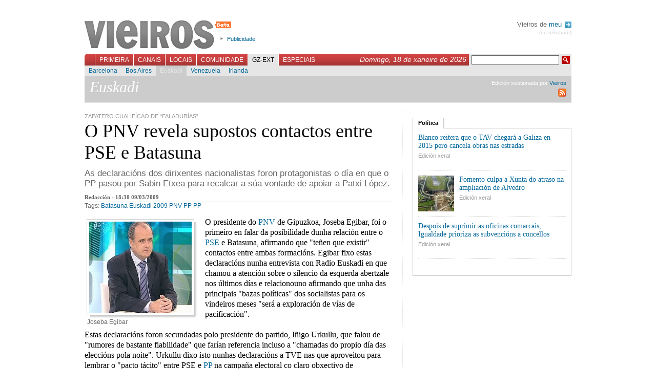

--- FILE ---
content_type: text/html; charset=UTF-8
request_url: http://mediateca.vieiros.com/nova/72635/o-pnv-revela-supostos-contactos-entre-pse-e-batasuna
body_size: 5838
content:

<!DOCTYPE html PUBLIC "-//W3C//DTD XHTML 1.1//EN" "http://www.w3.org/TR/xhtml1/DTD/xhtml1-strict.dtd">
<html xmlns="http://www.w3.org/1999/xhtml" xml:lang="gl">
	<head>
		 
		<title>Vieiros: Galiza Hoxe - O PNV revela supostos contactos entre PSE e Batasuna</title>
		<meta http-equiv="Content-Type" content="text/html; charset=utf-8" />
		<meta http-equiv="Content-Language" content="gl" />
		<meta name="Title" content="Vieiros Galicia Hoxe" />
		<meta name="Description" content="As declaraci&oacute;ns dos dirixentes nacionalistas foron protagonistas o d&iacute;a en que o PP pasou por Sabin Etxea para recalcar a s&uacute;a vontade de apoiar a Patxi L&oacute;pez." />
		<meta name="Keywords" content="Batasuna, Euskadi 2009, PNV, PP, PP, galicia,galiza,vieiros,informaci&oacute;n,novas,imaxe,noticias,cultura,actualidade,blogs,multimedia" />
		<meta name="Author" content="Acordar Comunicaci&oacute;n en Internet" />
		<meta name="Locality" content="Santiago, A Coru&ntilde;a, Galiza" />
		<meta name="Cache" content="6a56c7e07ccd7757d890154e9cb3e199" />
		<meta name="verify-v1" content="3EavTfoS/ALVCfOIa4Ll+PywoPwBRklBvUrcpqRDsC0=" />

		<link rel="stylesheet" href="/css/vieiros.css?1" type="text/css" media="screen" />
		<link rel="stylesheet" href="/css/interior.css?1" type="text/css"  media="screen" />
		<link rel="stylesheet" href="/css/imprimir.css" type="text/css"  media="print" />
		
								<link rel="stylesheet" href="/css/rating.css" type="text/css" />
					
		<script type="text/javascript" src="/js/lib.js"></script>
		<script type="text/javascript" src="/js/reglas.js"></script>
		<script type="text/javascript" src="/js/scripts.js?1"></script>
		<script type="text/javascript" src="/libs/scriptaculous.js?load=builder,effects"></script>
		<script type="text/javascript" src="/libs/ufo.js"></script>

	<!--[if lte IE 6]>
		<link rel="stylesheet" href="/css/IEbugs.css" type="text/css" />
		<![endif]-->
		<link rel="shortcut icon" href="/favicon.ico" />

		<link rel="alternate" href="http://www.vieiros.com/rss/ultimas" type="application/rss+xml" title="RSS Vieiros" />
				<link rel="search" type="application/opensearchdescription+xml" href="/opensearch.xml" title="Vieiros" />
	</head>

	<body id="corpo-interior">
		<div id="paxina">
			

						<div id="cabeceira">
			
				<h1><a href="/">Vieiros</a></h1>

				<ul id="utilidades-cabeceira">
					<!--<li><a href="/blog/">Blog de redacci&oacute;n</a></li>//-->
					<li><a href="/vieiros/index/texto:publicidade">Publicidade</a></li>
				</ul>
				
								
				<div id="usuarios">
				
								 Vieiros de <a href="/usuarios/acceder">meu <img alt="Perfil" src="/imx/sair.png" style="vertical-align:middle;margin-left:2px;"/></a>
				<div id="sair"><a href="/usuarios/rexistro">(ou rexistrate)</a></div>
								
				</div>

				<br style="clear:both"/>

				<div id="navegacion-principal">
					<form action="/buscador/" id="buscador" method="get">
						<fieldset>
							<input type="hidden" name="simple" value="1" />
							<input type="text" name="buscar" value="" class="texto" />
							<input type="submit" class="buscar" value=" " />
						</fieldset>
					</form>
					<div style="float:right;font-family:georgia, sans-serif;font-style:italic;color:white;margin:3px 5px 0 0;padding:0;font-size:1.2em;">Domingo, 18 de xaneiro de 2026</div>

					<ul id="menu-principal">
												<li id="l_0"><a href="/index" onclick="return true;" id="menu0" >Primeira</a></li>
												<li id="l_1"><a href="/canais" onclick="return true;" id="menu1" >Canais</a></li>
												<li id="l_2"><a href="/edicions" onclick="return true;" id="menu2" >Locais</a></li>
												<li id="l_3"><a href="/comunidade" onclick="return true;" id="menu3" >Comunidade</a></li>
												<li id="l_4"><a href="/emigracion" onclick="return true;" id="menu4" class="activo">GZ-Ext</a></li>
												<li id="l_5"><a href="/especiais" onclick="return true;" id="menu5" >Especiais</a></li>
											</ul>
				</div>

				<div id="navegacion-secundaria">
					<div id="menu-secundario">
												<ul class="menu-secundario s_0" style="display: none;">
														<li class="sub_0"><a href="/opinions/" >Opini&oacute;n</a></li>
														<li class="sub_1"><a href="/columnas/" >Columnas</a></li>
														<li class="sub_2"><a href="/galerias/" >Galer&iacute;as</a></li>
														<li class="sub_3"><a href="/ultimas" >&Uacute;ltimas</a></li>
														<li class="sub_4"><a href="/escaneres/" >Esc&aacute;neres</a></li>
														<li class="sub_5"><a href="/anteriores" >Anteriores</a></li>
														<li class="sub_6"><a href="/nova/56817/o-novo-vieiros-entra-na-comunidade" >FAQ</a></li>
														<li class="sub_7"><a href="http://buscador.vieiros.com/ligazons/buscador/" >Buscador</a></li>
													</ul>
												<ul class="menu-secundario s_1" style="display: none;">
														<li class="sub_0"><a href="/canais/53/cultura" >M&aacute;is Al&aacute;</a></li>
														<li class="sub_1"><a href="/canais/42/tecnoloxia-fwwwrando" >Fwwwrando</a></li>
														<li class="sub_2"><a href="/canais/5/galego-org" >Galego.org</a></li>
														<li class="sub_3"><a href="/canais/52/gz-deportiva" >GZ-Deportiva</a></li>
														<li class="sub_4"><a href="/canais/30/canal-verde" >Canal Verde</a></li>
														<li class="sub_5"><a href="/canais/4/canal-lusofonia" >Lusofon&iacute;a</a></li>
														<li class="sub_6"><a href="/canais/26/canal-irimia" >Irimia</a></li>
														<li class="sub_7"><a href="http://vello.vieiros.com/publicacions/veredicion.php?Ed=38" >Cartafol</a></li>
														<li class="sub_8"><a href="http://vello.vieiros.com/murguia/" >Murgu&iacute;a</a></li>
													</ul>
												<ul class="menu-secundario s_2" style="display: none;">
														<li class="sub_0"><a href="/edicions/60/gz-sete" >GZ-Sete</a></li>
														<li class="sub_1"><a href="/edicions/17/terra-eonavia" >Terra Eo-Navia</a></li>
													</ul>
												<ul class="menu-secundario s_3" style="display: none;">
														<li class="sub_0"><a href="/chat" >Chat</a></li>
														<li class="sub_1"><a href="/foros/" >Foros</a></li>
														<li class="sub_2"><a href="http://vello.vieiros.com/chat/chatsanteriores.php" >Chatrevistas</a></li>
														<li class="sub_3"><a href="http://vello.vieiros.com/postais/" >Postais</a></li>
														<li class="sub_4"><a href="http://foros.vieiros.com/" >Conversas</a></li>
														<li class="sub_5"><a href="http://www.vieiros.com/open/" >Open Vieiros</a></li>
													</ul>
												<ul class="menu-secundario s_4" >
														<li class="sub_0"><a href="/edicions/14/barcelona" >Barcelona</a></li>
														<li class="sub_1"><a href="/edicions/15/bos-aires" >Bos Aires</a></li>
														<li class="sub_2"><a href="/edicions/37/euskadi" class="activo">Euskadi</a></li>
														<li class="sub_3"><a href="/edicions/20/venezuela" >Venezuela</a></li>
														<li class="sub_4"><a href="/edicions/64/irlanda" >Irlanda</a></li>
													</ul>
												<ul class="menu-secundario s_5" style="display: none;">
														<li class="sub_0"><a href="http://vello.vieiros.com/especiais/letras.php" >D&iacute;a das Letras</a></li>
														<li class="sub_1"><a href="http://vello.vieiros.com/especiais/#creacion" >Creaci&oacute;n</a></li>
														<li class="sub_2"><a href="http://vello.vieiros.com/especiais/#info" >Informativos</a></li>
														<li class="sub_3"><a href="http://www.vieiros.com/dossier/" >Dossiers</a></li>
														<li class="sub_4"><a href="http://www.vieiros.com/xgn07/" >XGN07</a></li>
														<li class="sub_5"><a href="http://www.vieiros.com/canais/62/1deabril" >1 de abril</a></li>
													</ul>
											</div>
				</div>
			</div>

			<hr />


					<img id="logoprint" src="/imx/vieiros-print.png" />
<div id="caixa-identificador-canal" style="">
	<div id="identificador-canal" style="">
		<h2 style="">
			Euskadi		</h2>
		<div id="manten-canal" >Edici&oacute;n xestionada por <a href="mailto:noticias@vieiros.com">Vieiros</a></div>
		<a id="rss-link" style="clear:right" href="/rss/edicion/37/euskadi"><img alt="RSS de Euskadi" src="/imx/icon-rss.png"/></a>
		<br class="clear"/>
	</div>
</div> 


<div id="contido-superior">
	<div class="corpo-interior">
		<div class="noticia-interior">
			<div class="antetitulo-interior">ZAPATERO CUALIF&Iacute;CAO DE &ldquo;FALADUR&Iacute;AS&rdquo;</div>
				<h2>O PNV revela supostos contactos entre PSE e Batasuna</h2>

				
				<div class="bloque-entradilla">
				<p class="entradilla">As declaraci&oacute;ns dos dirixentes nacionalistas foron protagonistas o d&iacute;a en que o PP pasou por Sabin Etxea para recalcar a s&uacute;a vontade de apoiar a Patxi L&oacute;pez.</p>
				</div>
				<div id="datos-nova">
					Redacci&oacute;n - 18:30 09/03/2009 				</div>

				<div class="tags-nova">Tags: <a href="/tags/tag:batasuna">Batasuna</a> <a href="/tags/tag:euskadi-2009">Euskadi 2009</a> <a href="/tags/tag:pnv">PNV</a> <a href="/tags/tag:pp">PP</a> <a href="/tags/tag:pp">PP</a> </div>

								<div class="imaxe-interior" style="width: 220px">
					<div class="img-shadow">
												<img src="/enlaces/novas/imx/grande/0185673001236619614-joseba-egibar.jpg" alt="Joseba Egibar" width="200" height="178" />
											</div>

					<br style="clear: both;" />

					<p>Joseba Egibar</p>
				</div>
					
				<div class="texto">
					<p>O presidente do <a href="http://www.eaj-pnv.eu/esp/" title="PNV">PNV</a> de Gipuzkoa, Joseba Egibar, foi o primeiro en falar da posibilidade dunha relaci&oacute;n entre o <a href="http://www.socialistasvascos.com/home/" title="Partido Socialista de Euskadi">PSE</a> e Batasuna, afirmando que &quot;te&ntilde;en que existir&quot; contactos entre ambas formaci&oacute;ns. Egibar fixo estas declaraci&oacute;ns nunha entrevista con Radio Euskadi en que chamou a atenci&oacute;n sobre o silencio da esquerda abertzale nos &uacute;ltimos d&iacute;as e relacionouno afirmando que unha das principais &quot;bazas pol&iacute;ticas&quot; dos socialistas para os vindeiros meses &quot;ser&aacute; a exploraci&oacute;n de v&iacute;as de pacificaci&oacute;n&quot;. <b><br /><br /></b>Estas declaraci&oacute;ns foron secundadas polo presidente do partido, I&ntilde;igo Urkullu, que falou de &quot;rumores de bastante fiabilidade&quot; que far&iacute;an referencia incluso a &quot;chamadas do propio d&iacute;a das elecci&oacute;ns pola noite&quot;. Urkullu dixo isto nunhas declaraci&oacute;ns a TVE nas que aproveitou para lembrar o &quot;pacto t&aacute;cito&quot; entre PSE e <a href="http://www.ppvasco.com/sitio/index.asp" title="PPE">PP</a> na campa&ntilde;a electoral co claro obxectivo de &quot;desprazar&quot; ao PNV da lehendakaritza.<br /><br /><b>Zapatero nega os contactos con Batasuna </b><br />Cando o presidente do estado foi preguntado este luns sobre os pos&iacute;beis contactos entre o seu partido e os representantes dos sectores ilegalizados da esquerda abertzale Zapatero respondeu que iso lle parec&iacute;a &quot;absolutamente unha faladur&iacute;a&quot;. <br /><br /><b>O PNV rematou a s&uacute;a rolda de contactos cos partidos</b><br />Tam&eacute;n este luns o PNV rematou a s&uacute;a rolda de reuni&oacute;ns cos diferentes partidos, recibindo en Sabin Etxea aos representantes do PP.  Ao abandonar a sede do PNV, Antonio Basagoiti dixo que mant&eacute;n a s&uacute;a firme vontade de que Euskadi &quot;se goberne doutro xeito&quot;, engadindo que a alternativa &quot;non se chama Patxi L&oacute;pez&quot;, sen&oacute;n &quot;PSE m&aacute;is PP&quot;. <br /><br />Con esta xuntanza o PNV rematou a s&uacute;a rolda de contacto cos diferentes partidos, sen acadar o apoio de PSE nin PP e sen acadar polo tanto os apoios necesarios para investir a Ibarretxe lehendakari. Agora semella prob&aacute;bel que nos pr&oacute;ximos d&iacute;as unha xuntanza entre &quot;socialistas&quot; e &quot;populares&quot; permita albiscar o seguinte goberno, xa que os dous partidos reiteraron en varias ocasi&oacute;ns a s&uacute;a vontade de chegar a un acordo.</p>
	
					<br style="clear: both;" />
				</div>
				
				
				
				<div id="pe-de-nova">
					
<div class="ratingblock">
	<div class="unit_long" id="unit_long72635">
		<form id="form_voto" action="/ajax/voto.php" method="post">
<fieldset>
<input type="hidden" name="taboa" value="novas" />
<input type="hidden" name="id" value="72635" />

<ul class="unit-rating" style="width: 95px;">
	<li class="current-rating" style="width: 95px;">5 / 5</li>
	<li><a href="#" onclick="return false;" title="1" class="r1-unit rater">1</a></li>
	<li><a href="#" onclick="return false;" title="2" class="r2-unit rater">2</a></li>
	<li><a href="#" onclick="return false;" title="3" class="r3-unit rater">3</a></li>
	<li><a href="#" onclick="return false;" title="4" class="r4-unit rater">4</a></li>
	<li><a href="#" onclick="return false;" title="5" class="r5-unit rater">5</a></li>
</ul>
</fieldset>
</form>

<span class="texto-voto"><strong>5</strong>/5 (4 votos)</span>

	</div>
</div>


					<ul id="utilidades-nova">
					<!--/ajax/visitas.php?id=72635&amp;taboa=novas-->
						<li id="compartir-nova"><a id="compartir" href="/ajax/compartir" title="Compartir esta nova nas redes sociais">Compartir</a></li>
						<!--<li id="correxir-nova"><a id="correxir" href="/ajax/correxir" title="Correxir a nova">Corrixe</a></li>
						<li id="enviar-nova"><a id="enviar" href="/ajax/enviar" title="Enviar">Enviar</a></li>//-->
						<li id="imprimir-nova"><a href="javascript:window.print()" title="Imprimir">Imprimir</a></li>
					</ul>

					<br class="clear"/>
				</div>

				<div id="relacionadas">
											
										

					<br class="clear"/>
				</div>

			<div id="bloque-comentarios">
				<h3>Sen comentarios</h3>
<div class="comentarios">
	</div>

			</div>

						<div id="formulario-comentarios">
				<h3>Novo comentario</h3>
      <div class="rexistro">&Eacute; preciso que te rexistres para poder participar en Vieiros. Desde a p&aacute;xina de entrada podes crear <a href="/usuarios/rexistro">o teu Vieiros</a>.<br /><br />Se xa tes o teu nome en Vieiros, podes acceder dende aqu&iacute;:</div>

<br />

<form action="/usuarios/comprobar" method="post">
<fieldset>
	<label for="cm_login_usuario">Usuaria/o:</label><input type="text" name="login_usuario" id="cm_login_usuario" /><br/>
	<label for="cm_login_contrasinal">Contrasinal:</label><input type="password" name="login_contrasinal" id="cm_login_contrasinal" />
	<input type="submit" value="enviar"/>
</fieldset>
</form>

  
			</div>
			

		</div>
	</div>

	<hr />

	<div id="columna-dereita">
		<!-- Banner Edicion //-->
		<!-- PHP:banners_zona_if|$datos["id_edicion"] -->
		
			
			
						<div id="tabs1" class="tabs">
			<ul class="bloque-tabs">
				<li><a href="/ajax/categoria?id:72635/id_cat:7/id_ed:37" class="activo">Pol&iacute;tica</a></li>
			</ul>

			<div class="caixa-tabs">
							<ul class="items-internos">
										<li>
												<a href="/nova/80355/blanco-reitera-que-o-tav-chegara-a-galiza-en-2015-pero-cancela-obras-nas-estradas" class="titulo-interno">Blanco reitera que o TAV chegar&aacute; a Galiza en 2015 pero cancela obras nas estradas</a>
						<a href="/edicions/1/edicion-xeral" class="localizacion-interna">Edici&oacute;n xeral</a>
					<br class="clear"/>
						</li>
										<li>
												<img src="/enlaces/novas/imx/grande/0227454001279711172-.jpg" alt="" width="70" height="70" />
												<a href="/nova/80349/fomento-culpa-a-xunta-do-atraso-na-ampliacion-de-alvedro" class="titulo-interno">Fomento culpa a Xunta do atraso na ampliaci&oacute;n de Alvedro</a>
						<a href="/edicions/1/edicion-xeral" class="localizacion-interna">Edici&oacute;n xeral</a>
					<br class="clear"/>
						</li>
										<li>
												<a href="/nova/80346/despois-de-suprimir-as-oficinas-comarcais-igualdade-prioriza-as-subvencions-a-concellos" class="titulo-interno">Despois de suprimir as oficinas comarcais, Igualdade prioriza as subvenci&oacute;ns a concellos</a>
						<a href="/edicions/1/edicion-xeral" class="localizacion-interna">Edici&oacute;n xeral</a>
					<br class="clear"/>
						</li>
									</ul>

				<br class="clear"/>
							</div>
		</div>
				<!-- 
		<script type="text/javascript">
		carga_tab(1);
		</script>-->
		
		<hr />
	</div>
</div>

<br class="clear" />
<hr />


						<div id="pe-paxina">
								<div class="secundarios">
					<strong>Primeira:</strong>
					<br/>

										<a href="/opinions/">Opini&oacute;n</a>,										<a href="/columnas/">Columnas</a>,										<a href="/galerias/">Galer&iacute;as</a>,										<a href="/ultimas">&Uacute;ltimas</a>,										<a href="/escaneres/">Esc&aacute;neres</a>,										<a href="/anteriores">Anteriores</a>,										<a href="/nova/56817/o-novo-vieiros-entra-na-comunidade">FAQ</a>,										<a href="http://buscador.vieiros.com/ligazons/buscador/">Buscador</a>									</div>
								<div class="secundarios">
					<strong>Canais:</strong>
					<br/>

										<a href="/canais/53/cultura">M&aacute;is Al&aacute;</a>,										<a href="/canais/42/tecnoloxia-fwwwrando">Fwwwrando</a>,										<a href="/canais/5/galego-org">Galego.org</a>,										<a href="/canais/52/gz-deportiva">GZ-Deportiva</a>,										<a href="/canais/30/canal-verde">Canal Verde</a>,										<a href="/canais/4/canal-lusofonia">Lusofon&iacute;a</a>,										<a href="/canais/26/canal-irimia">Irimia</a>,										<a href="http://vello.vieiros.com/publicacions/veredicion.php?Ed=38">Cartafol</a>,										<a href="http://vello.vieiros.com/murguia/">Murgu&iacute;a</a>									</div>
								<div class="secundarios">
					<strong>Locais:</strong>
					<br/>

										<a href="/edicions/60/gz-sete">GZ-Sete</a>,										<a href="/edicions/17/terra-eonavia">Terra Eo-Navia</a>									</div>
								<div class="secundarios">
					<strong>Comunidade:</strong>
					<br/>

										<a href="/chat">Chat</a>,										<a href="/foros/">Foros</a>,										<a href="http://vello.vieiros.com/chat/chatsanteriores.php">Chatrevistas</a>,										<a href="http://vello.vieiros.com/postais/">Postais</a>,										<a href="http://foros.vieiros.com/">Conversas</a>,										<a href="http://www.vieiros.com/open/">Open Vieiros</a>									</div>
								<div class="secundarios">
					<strong>GZ-Ext:</strong>
					<br/>

										<a href="/edicions/14/barcelona">Barcelona</a>,										<a href="/edicions/15/bos-aires">Bos Aires</a>,										<a href="/edicions/37/euskadi">Euskadi</a>,										<a href="/edicions/20/venezuela">Venezuela</a>,										<a href="/edicions/64/irlanda">Irlanda</a>									</div>
								<div class="secundarios">
					<strong>Especiais:</strong>
					<br/>

										<a href="http://vello.vieiros.com/especiais/letras.php">D&iacute;a das Letras</a>,										<a href="http://vello.vieiros.com/especiais/#creacion">Creaci&oacute;n</a>,										<a href="http://vello.vieiros.com/especiais/#info">Informativos</a>,										<a href="http://www.vieiros.com/dossier/">Dossiers</a>,										<a href="http://www.vieiros.com/xgn07/">XGN07</a>,										<a href="http://www.vieiros.com/canais/62/1deabril">1 de abril</a>									</div>
				<br class="clear"/>
				<div class="auxiliar">
					<a href="/rss/ultimas"><img alt="" src="/imx/icon-rss.png" /> RSS</a>
					| <a href="/vieiros/index/texto:que_e_vieiros">Que &eacute; Vieiros?</a>
					| <a href="/vieiros/index/texto:rss">Que &eacute; o RSS?</a>
					| <a href="/vieiros/index/texto:creative_commons">Creative Commons</a>
					| <a href="/vieiros/index/texto:publicidade">Publicidade</a>
					| <a href="/vieiros/index/texto:director">Director</a>
					| <a href="/vieiros/index/texto:o_equipo">O equipo</a>
					| <a href="/vieiros/index/texto:contacto">Contacto</a>
				</div>
			</div>

			<div id="overlay"></div>

		</div>

<script src="http://www.google-analytics.com/urchin.js" type="text/javascript">
</script>
<script type="text/javascript">
_uacct = "UA-1068949-1";
urchinTracker();
</script>
	</body>
</html>
<!--


0,0456

//-->


--- FILE ---
content_type: text/css
request_url: http://mediateca.vieiros.com/css/interior.css?1
body_size: 5086
content:
#logoprint{
	display:none;
}

#contido-superior .corpo-interior{
	float:left;
	width:600px;
	border-right:1px dotted #e6e6e6;
	padding-right:20px;
}

h2.titulo-seccion{
	font-family:georgia,serif;
	font-size:1.7em;
	border-bottom:1px dotted #e6e6e6;
	padding-bottom:3px;
	color:#000;
	margin-bottom:10px;
	font-weight:normal;
}

/* listado opinions*/
.lopinions{
	background:url(/imx/cab_opinions.jpg) repeat-x scroll left top; 
	width: 604px;
	height: 63px;
	margin-bottom:20px;
}

.lopinions h2 {
	color:#ffffff;
	font-family:"Trebuchet MS",Arial,Helvetica,sans-serif;
	font-size:1.8em;
	font-weight:bold;
	padding:30px;
	text-transform:uppercase;
}

/* opinion */

.opinion{
	margin:5px 0 20px 0;
}

.listado-opinions .noticia{
	padding-bottom:10px;
	margin-bottom:10px;
	border-bottom:1px solid #e6e6e6;
}

.opinion h2{
	font-family:georgia, serif;
	font-weight:normal;
	font-size:3em;
	color:#000;
	margin:20px 0;
}

#curriculum{
	background:#e6e6e6;
	padding-top:10px;
}

#curriculum #contido-curriculum{
	margin:10px;
	padding-bottom:10px;
	width:290px;
}

#curriculum img{
	float:left;
	margin:0 5px 2px 0;
}

#curriculum ul{
	margin:10px 0;
}

#curriculum h3{
}

/* columnas */
#contido-superior .corpo-antetitulo_col{
  background: #6c3b12 url(/imx/cab_columnade.jpg) no-repeat scroll left top;
  width: 930px;
  padding-right: 20px;
  height: 93px;
}

#contido-superior .corpo-antetitulo_col h3{
  color: white;
  font-size: 23px;
	padding:65px 20px 5px;
	font-family:georgia,sans-serif;
	font-style: italic;
}

#curriculum-col #contido-curriculum-destacado {
  margin: 5px;
	padding: 5px;
}


#curriculum-col {
  width: 310px;
  background: #e6e6e6;
}

#curriculum-col img {
	margin:5px 5px 5px 0px;
	float: left;
	border:10px solid #999;
}

#curriculum-col p{
  margin: 5px 0px;
}

#curriculum-col ul {
  margin:10px 0pt;
}

#curriculum-col ul li {
  font-size:0.95em;
  list-style-image:url(/imx/li.png);
  margin-bottom:5px;
  margin-left:15px;
}

#curriculum-col ul li a{
  color: #666666;
}


.outras-destacado_col{
	background: #666666 url(/imx/anteriore_col.png) no-repeat scroll left top;
	width: 289px;
	height: 26px;
}

.outras-destacado_col h3{
  color: white;
  font-size: 18px;
  font-family:georgia,sans-serif;
  font-style: italic;
	text-indent:-9999px;
}



/* opinion destacada */
#contido-superior .corpo-antetitulo{
	background:#ccc url(/imx/cab_ficha_artigo.jpg) repeat-x scroll left top;
  width: 930px;
  padding-right: 20px;
	height: 93px;
}


#contido-superior .corpo-antetitulo h3{
	color: white;
	font-size: 23px;
	padding-top: 60px;
	padding-left: 10px;
}

#curriculum-destacado #contido-curriculum-destacado {
  margin: 10px;
}

#curriculum-destacado {
  width: 310px;
}

#curriculum-destacado img {
  margin: 5px 0px;
	width: 295;
	height: 125;
  border-bottom: 1px dotted #999;
  padding-bottom: 10px;
}

#curriculum-destacado h3.nome a{
  font-family:georgia,sans-serif;
  font-size: 20px;
  font-weight:bold;
	color: #336077;
}

.outras-destacado{
	background: url(/imx/mais_opinions2.jpg) no-repeat scroll left top;
  padding:5px 5px 5px 10px;
}

.outras-destacado h3{
	color: white;
  font-size: 18px;
  font-family:georgia,sans-serif;
  font-style: italic;
	text-indent:-9999px;
}

#curriculum-destacado ul {
  margin:10px 0pt;
	font-size:13px;
}

#curriculum-destacado ul li {
  font-size:0.95em;
  list-style-image:url(/imx/li.png);
  margin-bottom:5px;
  margin-left:15px;
}

#curriculum-destacado ul li a{
  color: #666666;
}

/* curriculum ampliado */

.curriculum-ampliado h2{
	font-family:georgia, serif;
	font-weight:normal;
	font-size:3em;
	color:#000;
}

.curriculum-ampliado img{
	float:left;
	margin:3px 10px 5px 0;
}

.curriculum-ampliado p.entradilla{
	font-size:1.4em;
	margin:10px 0;
}

#curriculum ul li{
	list-style-image:url(/imx/li-noticia.png);
	margin-left:15px;
	font-size:.95em;
	margin-bottom:5px;
}

.noticia-interior{
	margin:5px 0 20px 0;
}

.antetitulo-interior{
	font-size:.95em;
	margin-bottom:2px;
	text-transform:uppercase;
	color:#999;
}


.noticia-interior h2{
	font-family:georgia, serif;
	font-weight:normal;
	font-size:3em;
	color:#000;
}

.noticia-interior p.entradilla, .opinion p.entradilla{
	font-size:1.4em;
	margin:10px 0;
}



.noticia-interior .bloque-entradilla ul li{
	list-style-image:url(/imx/li.png);
	margin-bottom:5px;
	margin-left:15px;	
}

.noticia-interior .bloque-entradilla ul{
	margin:10px 0;
	
}



.noticia-interior div.texto, .opinion div.texto, .curriculum-ampliado p.texto, .estatico p{
	font-size:1.3em;
	line-height:130%;
	font-family:georgia, serif;
	color:black;
	margin-top:15px;
}

.estatico{

}

.imaxe-interior{
	float:left;
	margin: 15px 15px 5px 0;
}

.imaxe-interior p {
	margin-left: 5px;
}

#datos-nova,#datos-opinion{
	font-size:.95em;
	font-weight:bold;
	font-family:georgia,serif;
	color:#666;
	padding-bottom:3px;
	border-bottom:1px solid #ccc;
}


#datos-nova .tags-nova{
	margin-top:5px;
}

#pe-de-nova{
	margin-top:10px;
	font-size:1.1em;
	color:#666;
	border-bottom:1px solid #e6e6e6;
}

#utilidades-nova li{
	list-style:none;
	float:right;
	font-size:1.2em;
	height:20px;
	margin-right:5px;
}

#utilidades-nova li a{
	text-decoration:none;
	color:#666;
	padding-left:22px;
	height:20px;
	background-repeat:no-repeat;
	background-position:1px 1px;
}

#utilidades-nova li#compartir-nova a{
	background-image:url(/imx/compartir.png);
}

#utilidades-nova li#correxir-nova a{
	background-image:url(/imx/correxir.png);
}

#utilidades-nova li#enviar-nova a{
	background-image:url(/imx/enviar.png);
}

#utilidades-nova li#imprimir-nova a{
	background-image:url(/imx/imprimir.png);
}

.foto-galeria #utilidades-nova{
	float:right;
}

#relacionadas{
	font-size:1.1em;
	margin:0px 0;
	padding-top:15px;
	background:url(/imx/fondo-relacionadas.png) repeat-y;
}

#relacionadas #relacions-internas{
	width:320px;
	margin-right:30px;
	float:left;
}

#relacionadas #relacions-externas{
	float:left;
	width:240px;
}


#relacionadas #relacions-internas h3{
	width:91px;
	height:13px;
	text-indent:-999px;
	overflow:hidden;
	background:url(/imx/relacionadas.png);
}

#relacionadas #relacions-externas h3{
	width:53px;
	overflow:hidden;
	height:13px;
	text-indent:-999px;
	background:url(/imx/na-rede.png);
}

#relacionadas  ul{
	margin:15px 0;
}


#relacionadas #relacions-internas li{
	list-style-image:url(/imx/li.png);
	margin-bottom:10px;
}

#relacionadas #relacions-externas li{
	list-style:none;
	background-repeat:no-repeat;
	margin-bottom:10px;
	padding-left:20px;
}

#relacionadas #relacions-externas li span{
	font-size:.8em;
	display:block;
}

#relacionadas #relacions-externas li span a{
	text-decoration:none;
	color:#666;
}

/* enlaces nova */

h3.externos{
	font-family:georgia,serif;
	font-size:1.7em;
	border-bottom:1px dotted #e6e6e6;
	padding-bottom:3px;
	color:#000;
	margin-bottom:10px;
	font-weight:normal;
}

ul.enlaces-externos{
	margin-bottom:20px;
}


ul.enlaces-externos li{
	list-style-image:url(/imx/li.png);
	margin-bottom:5px;
	margin-left:30px;
	font-size:1.2em;
}

#enlaces-imaxes{
	margin-bottom:20px;
	
}

#enlaces-imaxes .titulo-imaxe-relacionada{
	font-size:.9em;
	text-align:right;
	margin:5px 0 10px 0;
}

#enlaces-imaxes img{
	width:310px;
	
}


/* comentarios */

#bloque-comentarios{
	margin:20px 0;
}

#bloque-comentarios h3{
	font-family:georgia, serif;
	font-size:1.8em;
	color:#333;
	font-weight:normal;
	margin-bottom:20px;
}


.comentarios .comentario {
	margin-bottom:10px;
}

.comentarios .comentario .autor{
   border-top:1px solid #ccc;
   color:#333;
   font-size:1.2em;	

}


.comentarios .comentario {
   margin-bottom:10px;
}

.autor {
   margin-bottom:20px;
}

.datos-autor{
   float: left;   
   width:315px;  
}

.comentarios .comentario .autor strong{
	color:#cb0000;
}

.comentarios .comentario p {
	font-size:1.1em;
}

.comentarios div.votos {
	float: left;
	margin-left: 15px;
	background:#E6E6E6 none repeat scroll 0%;
	padding: 3px 10px;
       text-align: right;
       width: 250px;
       font-size:0.8em;
}

.comentarios div.votos span {
	margin: 0 10px;
	display: block;
	float: left;
	
}

.comentarios div.votos a {
	float: left;
	display: block;
	width: 14px;
	height: 20px;
}

.comentarios div.votos a span {
	display: none;
}

.comentarios div.votos a.positivo {
	background: url(/imx/voto-positivo.png) no-repeat;
}

.comentarios div.votos a.negativo {
	background: url(/imx/voto-negativo.png) no-repeat;
}

.comentarios div.votos a.positivo-off {
	background: url(/imx/voto-positivo-off.png) no-repeat;
}

.comentarios div.votos a.negativo-off {
	background: url(/imx/voto-negativo-off.png) no-repeat;
}



.comentario-oculto {
	color: #069;
}


#formulario-comentarios{
	margin:20px 0;
	background:#e6e6e6;
	padding:20px;
}

#formulario-comentarios textarea{
	width:100%;
	height:100px;
	display:block;
	margin-bottom:10px;
}

#formulario-comentarios input{
}


#formulario-comentarios h3{
	width:116px;
	height:13px;
	margin-bottom:10px;
	background:url(/imx/novo-comentario.png);
	text-indent:-9999px;
}


/* galerias imaxes */

.columna-imaxes,.columna-anteriores{
	width:250px !important;
}

.contido-imaxes, .contido-anteriores{
	width:660px !important;
}



.imaxe-galeria{
	padding:2px;
}

.imaxe-activa{
	background:#c33;
    opacity: 0.7;
}

.imaxe-galeria .imaxe-grande{
	padding:20px 0px;
	background:#e6e6e6;
	text-align:center;
}

.imaxe-galeria h2 {
	font-family: georgia,serif;
	font-weight: normal;
	font-size: 2.5em;
	color: #000000;
	margin:10px 0 5px 0;
}

.descripcion-imaxe{
	font-size:1.1em;
	padding-bottom:10px;
	border-bottom:1px dotted #e6e6e6;
}

#lista-miniaturas{
	margin:10px 0 20px 0;
}

#lista-miniaturas img{
	margin:0px;
}

#caixa-lista{
	height:165px;
	overflow:hidden;
}

#lista-imaxes{
	position:relative;
	top:0;
	left:0;
}


#lista-imaxes li{
	width:80px;
	height:80px;
	display:inline;
}




#control-miniaturas{
	margin:10px 7px 10px 0;
	font-size:1em;
}


#control-miniaturas div{
	cursor:pointer;
	width:50px;
	height:15px;
	text-align:center;
	margin-left:4px;
	float:right;
	font-size:.8em;
	padding-top:4px;
	border:1px solid #ccc;
}


#control-miniaturas .activo{
	background:#ccc;
	color:#333;
}

#control-miniaturas .inactivo{
	background:#ddd;
	color:#fff;
}


/* listado galerias */

#listado-galerias ul{
	margin:20px 0;
}

#listado-galerias ul li{
	list-style:none;
	margin-bottom:20px;
}

#listado-galerias ul li img{
	float:left;
	margin-right:5px;
}

#listado-galerias ul li a{
	font-size:1.3em;
	font-weight:bold;
}

#listado-galerias ul.destacadas li a{
	font-size:1.5em;
	font-family:georgia,serif;
	font-weight:normal;
}

#listado-galerias ul.seguintes-galerias li{
	width:270px;
	margin:10px;
	float:left;
}



/* enquisas */

.resultados-enquisa{
	margin-top:10px;
}


.resultados-enquisa li{
	list-style:none;
	margin-bottom:5px;
}

.resultados-enquisa li div{
	padding:4px;
	font-weight:bold;
	font-size:1.1em;
	color:#fff;
}
.enquisa{
	margin-bottom:5px;
	padding:10px;
}

.enquisa h3{
	font-size:2em;
	font-weight:normal;
	margin-top:0;
}

.enquisa h3 a{
	font-family:georgia, serif;
}

.enquisa form ul {
	margin:10px 0;
}

.enquisa .ver-resultados {
	margin:10px 0;
	display:block;
}
.enquisa form ul li{
	list-style:none;
	margin-left:20px;
	font-size:1.2em;
	margin-bottom:5px;
}

ul.listado-enquisas{
	margin:-5px 0 20px 0;
}

ul.listado-enquisas li{
	list-style:none;
}

ul.listado-enquisas h3{
	display:inline;
}


/* escaneres */

#titulo-volta{
	background:url(/imx/volta.png);
}

#titulo-revolta{
	background:url(/imx/revolta.png);
	
}

#titulo-reviravolta{
	background:url(/imx/reviravolta.png);
	
}

#banda-escaner h3{
	text-indent:-9999px;
	background-repeat:no-repeat;
	margin-bottom:10px;
}

.escaneres .noticia{
	float:left !important;
	margin:10px 10px 10px 0;
}

.imaxe-listado-escaneres{
	float:left;
	margin:0 5px 0 0;
}

.escaner-principal{
	padding:20px;
	background:#e6e6e6;
}

.escaner-principal .imaxe{
	float:left;
	width:80px;
	margin-right:10px;
}

#banda-escaner{
	border:6px solid #e6e6e6;
	margin:20px 0px 20px 0px;
	padding-bottom:10px;

}

#contido-banda-escaner{
	margin:10px;
}

#contido-banda-escaner div{
	width:181px;
	float:left;
	margin: 0 4px;
}


div.texto-escaner{
	width:400px !important;
	float:left;
	margin-bottom:10px;
}

div#columna-novas-escaner{
	float:left;
	width:190px;
	margin-left:10px;
}

#columna-novas-escaner h3{
	width:91px;
	height:13px;
	text-indent:-999px;
	background:url(/imx/relacionadas.png);
}

div#contido-columna-novas-escaner{
	margin:10px;
}

#columna-novas-escaner .nova-principal, #columna-novas-escaner .nova-seguinte{
	margin:10px 0;
	
}

#columna-novas-escaner .nova-principal h4{
	font-family:georgia,serif;
	font-size:1.3em;
	font-weight:normal;
}

#columna-novas-escaner .nova-seguinte h4{
	font-family:georgia,serif;
	font-size:1.2em;
	font-weight:normal;
}
#columna-novas-escaner .nova-principal img{
	float:left;
	margin:0 5px 0 0;
	
}


/* buscador */

#buscador-novas{
	margin:10px 0;
}

#buscador-novas div{
	border-bottom:1px solid #e6e6e6;
	margin-bottom:5px;
	padding-bottom:3px;
}

#buscador-novas label{
	float:left;
}

#buscador-novas input, #buscador-novas select {
	float:right !important;
}

/* canais */
#caixa-identificador-canal{
	padding-bottom:2px;
	border-bottom:1px solid #e6e6e6;
	background:#ccc;
	height:50px;
}

#identificador-canal{
	border-bottom:1px solid #ccc;
}

#identificador-canal h2{
	margin:5px 0 5px 10px;
	color:#ccc;
	font-size:2.5em;
	font-style:italic;
	font-family:georgia,serif;
	font-weight:normal;
	float:left;
	color:white;
}

#manten-canal{
	float:right;
	font-size:.9em;
	color:white;	
	margin:8px 10px 5px 0;

}

#identificador-canal a#rss-link{
	float:right;
	margin:0px 10px 0 0;
}

#identificador-canal a#festas-envio{
	float:right;
	margin:25px 10px 0 0;
	color:#faff5c;
	background:#0475c1;
	padding:10px;
	font-size:1.7em;
}


#caixa-novas-canal{
	float:left;
	width:370px;
	margin-right:20px;
	min-height: 500px;
}

.primeira-canal{
	margin-bottom:10px;
}


.primeira-canal .imaxe{
	float:left !important;
	margin:0 10px 0 0 !important;
}




#caixa-novas-canal .noticia .imaxe{
	margin-top:10px;
}


#caixa-novas-canal .noticia{
	margin-bottom:10px;
	padding-bottom:5px;
	border-bottom:1px dotted #e6e6e6;
}


#escaner-canal{
	background:#e6e6e6;
	margin-bottom:15px;
}

#interior-escaner-canal{
	margin:0 10px;
	padding:10px 0;
}

#interior-escaner-canal h2{
	background:url(/imx/no-escaner.png) no-repeat;
	text-indent:-9999px;
	width:78px;
	height:15px;
	margin-bottom:10px;
}

#interior-escaner-canal img{
	float:left;
	margin:0 5px 0px 0;
}

#interior-escaner-canal a{
	font-family:georgia,serif;
	font-size:1.3em;
}


#outras-novas-canal{
	float:right;
	width:210px;	
}

h2#outras-novas{
	background:url(/imx/outras-novas.png) no-repeat;
	text-indent:-9999px;
	width:92px;
}

#outras-novas-canal ul#locais li{
	 list-style:none;
	 margin:5px 0 10px 0;
}

#outras-novas-canal ul#locais li a{
	 display:block;
	 font-family:georgia,serif;
	 font-size:1.1em;
}


/* taboleiro  canal */

#taboleiro-canal{
	margin:10px 0 20px 0;
	
}

#taboleiro-canal h2{
	background:url(/imx/titulo-taboleiro.png) no-repeat;
	text-indent:-9999px;
	height:15px;
}

#taboleiro-canal ul#bloques-taboleiro li{
	 list-style:none;
	 margin:5px 6px 10px 0;
	 float:left;
	 width:190px;
	 height:60px;
}


#taboleiro-canal ul#bloques-taboleiro li a{
	 display:block;
	 font-family:georgia,serif;
	 font-size:1.1em;
}

/* formulario rexistro */

.bloque-form{
	padding-bottom:10px;
	border-bottom:1px solid #e6e6e6;
	margin-bottom:10px;
}

.bloque-form .error{
	color:red;
	margin-left:260px;
	font-size:.9em;
}

.bloque-form .entrada{
	width:250px;
}

.env{
	width:100px;
	margin:10px auto;
	font-size:1.2em;
}


.info-form{
	float:left;
	width:250px;
	margin-right:10px;
}

.info-form label{
	font-size:1.3em;
	font-weight:bold;
	margin-bottom:5px;
}

.info-form p{
	color:#aaa;	
}

/* perfiles */

#perfil-datos{
	float:left;
	width:190px;
	margin-right:20px;
}

#perfil-listado{
	background:#e6e6e6;
	float:left;
	width:390px;
}

#perfil-listado-contido{
	margin:10px;
}

#perfil-listado-contido h3{
	width:127px;
	height:14px;
	margin-bottom:10px;
	background:url(/imx/actividade-recente.png) -1px 0;
	text-indent:-9999px;
}

#perfil-listado-ajax{
	margin:10px 0;
}

#perfil-listado-ajax ul li{
	list-style:none;
	margin-bottom:5px;
}

#perfil-listado-ajax ul li a{
	font-size:1.1em;
}


/* ladillos */


.ladilloesquerdo{
	float:left;
	margin:0 5px 5px 0;
	width: 200px;
	font-size:1.3em;
	color:#ccc !important;
	font-style:italic;
}

.ladillodereito{
	float:right;
	margin:0 0 5px 5px;
	font-size:1.3em;
	width: 200px;
	color:#ccc !important;
	font-style:italic;
}

/* chat */
#axuda-chat{
	background:#e6e6e6;
	display:block;
	width:310px;
	margin-top:20px;
	
}

#contido-axuda-chat{
	padding:10px;
}

#axuda-chat h2{
	width:98px;
	height:13px;
	background:url(/imx/axuda-chat.png) -2px 0;
	text-indent:-9999px;
	margin-bottom:5px;
}




#top-chat{
	background:#e6e6e6;
	margin-bottom:20px;
	padding:10px 0;
}

#cabeceira-chat li {
	clear:both;
	list-style:none;
	padding:10px 0;
	border-bottom:2px solid #ccc;
	margin-bottom:5px;
	padding-left:25px;
	font-weight:bold;
}

#texto-axuda-chat{
	margin:10px 0;
	font-size:1.3em;
	font-family:georgia,serif;
	text-align:center;
	color:black;
}

#chat_mensaxes li {
	clear:both;
	list-style:none;
	padding:10px 0;
	border-bottom:1px solid #e6e6e6;
	padding-left:25px;
	background:url(/imx/chat-chat.png) 2px 7px no-repeat;
	font-weight:bold;
}

#chat_mensaxes li img{
	vertical-align:middle;
}

#chat_mensaxes li .mensaxe{
	margin-right:5px;
}

#chat_mensaxes li.comentario{
	font-weight:normal;
}

#chat_mensaxes li.nova {
	background:#e6e6e6 url(/imx/chat-nova.png) 2px 7px no-repeat;
	border-bottom:1px solid #ccc;
}

#chat_mensaxes li.comentario {
	background:#e6e6e6 url(/imx/chat-coment.png) 2px 7px no-repeat;
	border-bottom:1px solid #ccc;
}



#cabeceira-chat .hora, #chat_mensaxes .hora{
	float:left;
	width:70px;
}

#cabeceira-chat .mensaxe, #chat_mensaxes .mensaxe{
	float:left;
	width:400px;
	overflow-x:hidden;
	
}

#cabeceira-chat .autor, #chat_mensaxes .autor{
	float:left;
	width:100px;

}
#filtro-chat{
	text-align:center;
}

#chat-form{
	margin-top:10px;
	text-align:center;
}

#chat-form #mensaxe{
	width:400px;
}


#filtro-chat div{
	padding:3px 0;
	padding-left:25px;
	margin-left:10px;
	padding-right:10px;
	border-right:1px solid #ccc;
	height:18px;
	display:inline;
	background-position:0px 2px !important;
}

#filtro-chat div#chat-chat{
	background:url(/imx/chat-chat.png) no-repeat;

}

#filtro-chat div#chat-novas{
	background:url(/imx/chat-nova.png) no-repeat;

}

#filtro-chat div#chat-comentarios{
	background:url(/imx/chat-coment.png) no-repeat;
}

#filtro-chat div#chat_usuarios{
	font-weight:bold;
	font-size:1.2em;
	border:none;
	margin-left:0;
	padding-left:5px;
}


/* listado curriculums */
#listado-curriculums{
	
}

#cv{
	border-bottom:1px dotted #e6e6e6;
	margin-bottom:15px;
	padding-bottom:10px;
}

#foto-curriculum{
	float:left;
	width:80px;
	margin-right:10px;
}


#foto-curriculum img{
	border:1px solid #e6e6e6;
	padding:2px;
	width:80px;
}

#contido-curriculum{
	float:left;
	width:500px;
}

#contido-curriculum h3{
	font-size:1.6em;
	font-family:georgia,sans-serif;
	font-weight:normal;
	margin-bottom:5px;
}

#anteriores-curriculum{
	margin-top:10px;
	margin-left:20px;
}

#anteriores-curriculum li{
	list-style-image:url(/imx/li.png);
}


/* estaticos especiais */



/*blog redaccion */

.blog-redaccion{
	width:675px !important;
}

.comentarios-blog, #datos-blog{
	margin:10px 0;
	color:#c33;
}

.blog-post img{
	margin:10px auto;
}


.blog-post object{
	margin:10px auto;
}
.comentarios-blog a{
	color:#c33;
}

.lista-flickr h2{
	margin-bottom:0px;
	background:url(/imx/flickr.png) no-repeat;
	text-indent:-9999px;
}

.lista-delicious{
	margin-top:20px;
}

.lista-delicious h2{
	margin-bottom:0px;
	background:url(/imx/delicious.png) -1px 0 no-repeat;
	text-indent:-9999px;
}

.posts-anteriores h2{
	margin-bottom:0px;
	background:url(/imx/posts-anteriores.png) no-repeat;
	text-indent:-9999px;

}

.posts-anteriores ul li{
	list-style-image:url(/imx/li.png);
	margin-bottom:5px;
	margin-left:15px;	
}


.texto ul li{
	list-style-image:url(/imx/li.png);
	margin-bottom:5px;
	margin-left:15px;
}

#formulario_aberto label, #formulario_conversa label{
	display:block;
	font-size:1.2em;
	margin-bottom: 0;
	margin-top: 15px;
}

.envio_aberto{
	margin-top: 15px;
}


.aberto .noticia h2 a{
	color:#1a8132;
}

.aberto .noticia .imaxe{
	float:left;
	margin: 0 5px 2px 0;
}

ul.pendentes li{
	list-style: none;
	margin-bottom: 10px;
}

ul.pendentes li a{

}

p.comentarios-aberto{
	padding-left:18px;
	background:url(/imx/comment_icon.gif) 1px 4px no-repeat;
}

p.comentarios-aberto a{
	color:#666;
	text-decoration:underline;
}

p.comentarios-aberto img{
	vertical-align: middle;
}

div#datos-aberto{
	padding:5px 0;
	border-bottom:1px solid #e6e6e6;
}

div#datos-aberto img{
	vertical-align: middle;
}


/* municipais 07 */

#frase-dia{
	padding:10px 20px;
	background: #ccc;
	color:white;
	font-size:2em;
	font-family:Georgia,serif;
	text-align: center;
}


#webs-politicos h3{
	cursor: pointer;
	margin-bottom: 6px;
	padding-bottom:3px;
	border-bottom:1px solid #ffe3ab;
}

#webs-politicos .lista-links{
	margin:5px 0;
	padding-left:10px;
}

#webs-politicos .lista-links .elemento{
	font-size:1.2em;
	color:white;
}

#webs-politicos .lista-links a{
	display:block;
	margin-bottom:4px;
}

#resultados{
	background:#e3e3e3;
	text-align:center;
}

#resultados .resultado{
	width:154px;
	height:140px;
	text-align:center;
	margin:10px 2px;
	float:left;
}

#resultados .resultado a span{
	display:block;
	font-size:1.2em;
	margin-top:5px;
}


/* ponte nas ondas */

.po-cadenas li{
	list-style: none;
	padding-left:20px;
	font-size:1.2em;
}

.po-sms{
	font-size:1.4em;
	color:#333;
	padding-left:20px;
	margin:10px 0;
}


/* festas */

.festas .corpo-interior{
	width:470px !important;
}

.festas #columna-dereita{
	width:445px !important;
}


.festas-interior .corpo-interior{
	width:400px !important;
}

.festas-interior #columna-dereita{
	width:515px !important;
}


#filtro-tempo{
	margin:0 0 0 1px;
}

#filtro-tempo div{
	padding:10px;
	background:url(/imx/fondup.png);
	text-transform: uppercase;
	width:95px;
	float:left;
	margin:1px;
	text-align:center;
	cursor: pointer;
}

#filtro-tempo .sel{
	background:url(/imx/fondaco.png);
	color:#fff;
}

#filtro-cats{
	margin:0px 0px;
}

#filtro-cats div{
	padding:10px 10px;
	text-transform: uppercase;
	width:95px;
	float:left;
	margin:1px;
	text-align:center;
	cursor: pointer;
	color:#fff;
}

#filtro-cats div:hover, #filtro-tempo div:hover{
	color:black;
}

#filtro-cats .unsel{
	background:url(/imx/fondup.png) !important;
	color:#666;
}

#volver-festas a{
	display:block;
	padding:20px;
	text-align:center;
	text-transform: uppercase;
	background:#ccc;
	color:white;
}

#filtro-cats #c-0{
	background:url(/imx/fon-red.png);
}

#filtro-cats #c-1{
	background:url(/imx/fon-yel.png);
}

#filtro-cats #c-2{
	background:url(/imx/fon-gre.png);
}

#filtro-cats #c-3{
	background:url(/imx/fon-blu.png);
}

/* formularios */

#formulario-envio-festa label,#formulario-envio-festa input {
	display: block;
	width: 330px;
	float: left;
	margin-bottom: 10px;
}

#formulario-envio-festa input,#formulario-envio-festa textarea{
	border:1px solid #ccc;
}

#formulario-envio-festa label {
	text-align: right;
	width: 75px;
	padding-right: 20px;
	font:1em arial,sans-serif;
	color:#666;
}

#formulario-envio-festa textarea{
	width:330px;
	height:100px;
	margin-bottom: 10px;
}

#formulario-envio-festa br {
	clear: left;
}

#formulario-envio-festa input#enviar{
	width:auto;
	margin:10px 0 0 95px;
	font-size:1.1em;
}

#formulario-envio-festa fieldset{
	border:none;
}

.info-evento{
	background:#eee;
	padding:10px 10px 10px 25px;
}

#banda-turgalicia{
	margin:-1px 0 0 0;
	padding:0;
	height:30px;
	background:url(/imx/bandatur.png);
}

#banda-turgalicia a{
	display:block !important;
	text-indent:-9999px !important;
	width:100%;
	height:30px;
}
.semitransparente{
	padding:5px;
	background-color:#E6E6E6;
	opacity:0.6;
}


--- FILE ---
content_type: application/javascript
request_url: http://mediateca.vieiros.com/js/reglas.js
body_size: 13231
content:
var tabs_cache = new Array();
var iniciado=0;
var mensaxe_ampliacion="";
function busca_id (obx) {
	var pai = obx.parentNode;
	var cnt = 0;

	while (cnt < 5 && pai.className != 'tabs') {
		pai = pai.parentNode;
		cnt++;
	}

	return parseInt(pai.id.replace(/[a-zA-Z_-]+/g,''));
}

var myrules = {


          '#col-columnas' : function (element){
                        compensar_alturas();
  },

	'.bloque-tabs li a' : function (element) {
		var id = busca_id(element);

		if (!tabs_cache[id]) {
			tabs_cache[id] = new Array();
		}

		if (tabs_cache[id][0] == null) {
			if (element.parentNode.parentNode.parentNode.childNodes[3]) {
				tabs_cache[id][0] = element.parentNode.parentNode.parentNode.childNodes[3].innerHTML;
			}
		}

		element.onclick = function () {
			var url = this.href;
			var elementos = this.parentNode.parentNode.getElementsByTagName('a');
			var obx = this.parentNode.parentNode.parentNode.getElementsByTagName('div')[0];
			
			for (var i = 0; i<elementos.length; i++){
				if (elementos[i] == this) {
					var este = i;
				}

				elementos[i].className = "";
			}

			if (!tabs_cache[id] || (tabs_cache[id][este] == null)) {
				var opt = {
					method: 'get',

		    	onSuccess: function (t) {
						obx.innerHTML = t.responseText;
						tabs_cache[id][este] = t.responseText;
						if (tabs_cache[id]["callback"] != "undefined") {
							tabs_cache[id]["callback"]();
						}
		  	  },

			  	 onFailure: function (t) {
						alert('Error ' + t.status + ' -- ' + t.statusText);
			    }
				}
				obx.innerHTML = '<div style="padding:25px 0;text-align:center"><img src="/imx/loadertabs.gif"/></div>';
				new Ajax.Request(url, opt);
			} else {
				obx.innerHTML = tabs_cache[id][este];
				if (typeof (tabs_cache[id]["callback"]) != "undefined") {
					tabs_cache[id]["callback"]();
				}
			}

			this.className = "activo";

			return false;
		}
	},

	'.unit_long a' : function (element) {
		element.onclick = function () {
			
			var url = $('form_voto').action;
			var q = 'id='+$('form_voto').id.value
				+'&taboa='+$('form_voto').taboa.value
				+'&puntos='+this.title;
				
			var opt = {
				method: 'post', 
				postBody: q,
				onSuccess: function (t) {
					$('unit_long'+$('form_voto').id.value).innerHTML = t.responseText;
				},

				onFailure: function (t) {
					alert('Error ' + t.status + ' -- ' + t.statusText);
				}
			}
			new Ajax.Request(url, opt);

			return false;
		}
	},
	
	'a#compartir': function (element) {
		element.onclick = function () {
			creaOverlay(510,450);

			var paxina = this.href;

			Effect.Appear('mensaxes',{
				afterFinish: function () {
					var opt = {
						onSuccess: function (t) {
							$('contido-mensaxes').innerHTML=t.responseText;
						}
					}

					new Ajax.Request(paxina,opt);
				}
			});

			return false;
		}
	},
	
		'a#correxir': function (element) {
		element.onclick = function () {
			creaOverlay(510,380);

			var paxina = this.href;

			Effect.Appear('mensaxes',{
				afterFinish: function () {
					var opt = {
						onSuccess: function (t) {
							$('contido-mensaxes').innerHTML=t.responseText;
						}
					}

					new Ajax.Request(paxina,opt);
				}
			});

			return false;
		}
	},
		'a#enviar': function (element) {
		element.onclick = function () {
			creaOverlay(510,380);

			var paxina = this.href;

			Effect.Appear('mensaxes',{
				afterFinish: function () {
					var opt = {
						onSuccess: function (t) {
							$('contido-mensaxes').innerHTML=t.responseText;
						}
					}

					new Ajax.Request(paxina,opt);
				}
			});

			return false;
		}
	},
	
	'#control-miniaturas #adiante': function (element) {
		element.onclick = function () {
			var top = parseInt($('lista-imaxes').style.top);
			var max = parseInt($('lista-imaxes').getElementsByTagName('li').length / 6);

			if (top > (max * -164)) {
				new Effect.Move($('lista-imaxes'), {y: -164, x: 0, mode: 'relative'});
			} else {
				new Effect.Move($('lista-imaxes'), {y: (max * -164), x: 0, mode: 'absolute', queue: 'end'});
			}
		}
	},
	
	'#control-miniaturas #atras': function (element) {
		element.onclick = function () {
			var top = parseInt($('lista-imaxes').style.top);

			if ((top + 164) < 0) {
				new Effect.Move($('lista-imaxes'), {y: 164, x: 0, mode: 'relative'});
			} else {
				new Effect.Move($('lista-imaxes'), {y: 0, x: 0, mode: 'absolute', queue: 'end'});
			}
		}
	},
	
	'#menu-principal a': function (element) {
		element.onclick = function () {
			var menus = document.getElementById("menu-principal").getElementsByTagName("a");

			for (var i = 0; i<menus.length; i++) {
				menus[i].className="";
			}

			this.className="activo";
			
			var elementos = document.getElementById("menu-secundario").getElementsByTagName("ul");
			var cal_mostrar = this.id;

			for (var i = 0; i<elementos.length; i++) {
				if ('menu'+i == cal_mostrar) {
					elementos[i].style.display="";
				} else {
					elementos[i].style.display="none";
				}
			}

			return false;
		}
	}


};

Behaviour.register(myrules);

function ampliafoto(){
	creaOverlay(arguments[1]+40,arguments[2]+60,arguments[3]);
	
	var paxina = arguments[0];
	
	var mens = arguments[3];
	
			Effect.Appear('mensaxes',{
				afterFinish: function () {
					var opt = {
						onSuccess: function (t) {
							$('contido-mensaxes').innerHTML='<div id="contido-mensaxes-interior"><div id="pechar-mensaxes" onclick="destrueOverlay()" style="cursor:pointer"><strong>x</strong> pechar</div><img src="'+paxina+'"/><div style="font-family:sans-serif;font-size:12px">'+mens+'</div></div>';
						}
					}

					new Ajax.Request(paxina,opt);
				}
			});
}

function creaOverlay (an,al,mensaxe) {
	if(mensaxe!=""){ mensaxe_ampliacion=mensaxe };
	new Insertion.Top(document.body, '<div id="mensaxes" style="visibility: hidden;">'
		+'<div id="contido-mensaxes">'
		+'<div style="text-align: center;"><img id="imx-loader" src="/imx/loader.gif" alt="" /></div>'
		+'</div></div>');
	

	$('mensaxes').setStyle({
		visibility: 'visible',
		height: al+'px',
		width: an+'px',
		display: 'none',
		top: (estadoVentana.alto()/2)-(al/2)+estadoVentana.scrollY()+'px',
		left: (estadoVentana.ancho()/2)-(an/2)+estadoVentana.scrollX()+'px'
	});
		
	$('contido-mensaxes').setStyle({
		height: al-20+'px',
		width: an-20+'px',
		position: 'relative',
		backgroundColor: '#eee',
		top: '10px',
		left: '10px'
	});
		
	$('imx-loader').setStyle({
		marginTop:al/2-30+'px'			
	});
}


function destrueOverlay () {
	Effect.DropOut('mensaxes',{
		afterFinish: function () {
			$('mensaxes').remove();
		}
	});
}

function reseteamos () {
	iniciado = 0;
}

if(typeof deconcept=="undefined"){var deconcept=new Object();}if(typeof deconcept.util=="undefined"){deconcept.util=new Object();}if(typeof deconcept.SWFObjectUtil=="undefined"){deconcept.SWFObjectUtil=new Object();}deconcept.SWFObject=function(_1,id,w,h,_5,c,_7,_8,_9,_a){if(!document.getElementById){return;}this.DETECT_KEY=_a?_a:"detectflash";this.skipDetect=deconcept.util.getRequestParameter(this.DETECT_KEY);this.params=new Object();this.variables=new Object();this.attributes=new Array();if(_1){this.setAttribute("swf",_1);}if(id){this.setAttribute("id",id);}if(w){this.setAttribute("width",w);}if(h){this.setAttribute("height",h);}if(_5){this.setAttribute("version",new deconcept.PlayerVersion(_5.toString().split(".")));}this.installedVer=deconcept.SWFObjectUtil.getPlayerVersion();if(!window.opera&&document.all&&this.installedVer.major>7){deconcept.SWFObject.doPrepUnload=true;}if(c){this.addParam("bgcolor",c);}var q=_7?_7:"high";this.addParam("quality",q);this.setAttribute("useExpressInstall",false);this.setAttribute("doExpressInstall",false);var _c=(_8)?_8:window.location;this.setAttribute("xiRedirectUrl",_c);this.setAttribute("redirectUrl","");if(_9){this.setAttribute("redirectUrl",_9);}};deconcept.SWFObject.prototype={useExpressInstall:function(_d){this.xiSWFPath=!_d?"expressinstall.swf":_d;this.setAttribute("useExpressInstall",true);},setAttribute:function(_e,_f){this.attributes[_e]=_f;},getAttribute:function(_10){return this.attributes[_10];},addParam:function(_11,_12){this.params[_11]=_12;},getParams:function(){return this.params;},addVariable:function(_13,_14){this.variables[_13]=_14;},getVariable:function(_15){return this.variables[_15];},getVariables:function(){return this.variables;},getVariablePairs:function(){var _16=new Array();var key;var _18=this.getVariables();for(key in _18){_16[_16.length]=key+"="+_18[key];}return _16;},getSWFHTML:function(){var _19="";if(navigator.plugins&&navigator.mimeTypes&&navigator.mimeTypes.length){if(this.getAttribute("doExpressInstall")){this.addVariable("MMplayerType","PlugIn");this.setAttribute("swf",this.xiSWFPath);}_19="<embed type=\"application/x-shockwave-flash\" src=\""+this.getAttribute("swf")+"\" width=\""+this.getAttribute("width")+"\" height=\""+this.getAttribute("height")+"\" style=\""+this.getAttribute("style")+"\"";_19+=" id=\""+this.getAttribute("id")+"\" name=\""+this.getAttribute("id")+"\" ";var _1a=this.getParams();for(var key in _1a){_19+=[key]+"=\""+_1a[key]+"\" ";}var _1c=this.getVariablePairs().join("&");if(_1c.length>0){_19+="flashvars=\""+_1c+"\"";}_19+="/>";}else{if(this.getAttribute("doExpressInstall")){this.addVariable("MMplayerType","ActiveX");this.setAttribute("swf",this.xiSWFPath);}_19="<object id=\""+this.getAttribute("id")+"\" classid=\"clsid:D27CDB6E-AE6D-11cf-96B8-444553540000\" width=\""+this.getAttribute("width")+"\" height=\""+this.getAttribute("height")+"\" style=\""+this.getAttribute("style")+"\">";_19+="<param name=\"movie\" value=\""+this.getAttribute("swf")+"\" />";var _1d=this.getParams();for(var key in _1d){_19+="<param name=\""+key+"\" value=\""+_1d[key]+"\" />";}var _1f=this.getVariablePairs().join("&");if(_1f.length>0){_19+="<param name=\"flashvars\" value=\""+_1f+"\" />";}_19+="</object>";}return _19;},write:function(_20){if(this.getAttribute("useExpressInstall")){var _21=new deconcept.PlayerVersion([6,0,65]);if(this.installedVer.versionIsValid(_21)&&!this.installedVer.versionIsValid(this.getAttribute("version"))){this.setAttribute("doExpressInstall",true);this.addVariable("MMredirectURL",escape(this.getAttribute("xiRedirectUrl")));document.title=document.title.slice(0,47)+" - Flash Player Installation";this.addVariable("MMdoctitle",document.title);}}if(this.skipDetect||this.getAttribute("doExpressInstall")||this.installedVer.versionIsValid(this.getAttribute("version"))){var n=(typeof _20=="string")?document.getElementById(_20):_20;n.innerHTML=this.getSWFHTML();return true;}else{if(this.getAttribute("redirectUrl")!=""){document.location.replace(this.getAttribute("redirectUrl"));}}return false;}};deconcept.SWFObjectUtil.getPlayerVersion=function(){var _23=new deconcept.PlayerVersion([0,0,0]);if(navigator.plugins&&navigator.mimeTypes.length){var x=navigator.plugins["Shockwave Flash"];if(x&&x.description){_23=new deconcept.PlayerVersion(x.description.replace(/([a-zA-Z]|\s)+/,"").replace(/(\s+r|\s+b[0-9]+)/,".").split("."));}}else{if(navigator.userAgent&&navigator.userAgent.indexOf("Windows CE")>=0){var axo=1;var _26=3;while(axo){try{_26++;axo=new ActiveXObject("ShockwaveFlash.ShockwaveFlash."+_26);_23=new deconcept.PlayerVersion([_26,0,0]);}catch(e){axo=null;}}}else{try{var axo=new ActiveXObject("ShockwaveFlash.ShockwaveFlash.7");}catch(e){try{var axo=new ActiveXObject("ShockwaveFlash.ShockwaveFlash.6");_23=new deconcept.PlayerVersion([6,0,21]);axo.AllowScriptAccess="always";}catch(e){if(_23.major==6){return _23;}}try{axo=new ActiveXObject("ShockwaveFlash.ShockwaveFlash");}catch(e){}}if(axo!=null){_23=new deconcept.PlayerVersion(axo.GetVariable("$version").split(" ")[1].split(","));}}}return _23;};deconcept.PlayerVersion=function(_29){this.major=_29[0]!=null?parseInt(_29[0]):0;this.minor=_29[1]!=null?parseInt(_29[1]):0;this.rev=_29[2]!=null?parseInt(_29[2]):0;};deconcept.PlayerVersion.prototype.versionIsValid=function(fv){if(this.major<fv.major){return false;}if(this.major>fv.major){return true;}if(this.minor<fv.minor){return false;}if(this.minor>fv.minor){return true;}if(this.rev<fv.rev){return false;}return true;};deconcept.util={getRequestParameter:function(_2b){var q=document.location.search||document.location.hash;if(_2b==null){return q;}if(q){var _2d=q.substring(1).split("&");for(var i=0;i<_2d.length;i++){if(_2d[i].substring(0,_2d[i].indexOf("="))==_2b){return _2d[i].substring((_2d[i].indexOf("=")+1));}}}return "";}};deconcept.SWFObjectUtil.cleanupSWFs=function(){var _2f=document.getElementsByTagName("OBJECT");for(var i=_2f.length-1;i>=0;i--){_2f[i].style.display="none";for(var x in _2f[i]){if(typeof _2f[i][x]=="function"){_2f[i][x]=function(){};}}}};if(deconcept.SWFObject.doPrepUnload){if(!deconcept.unloadSet){deconcept.SWFObjectUtil.prepUnload=function(){__flash_unloadHandler=function(){};__flash_savedUnloadHandler=function(){};window.attachEvent("onunload",deconcept.SWFObjectUtil.cleanupSWFs);};window.attachEvent("onbeforeunload",deconcept.SWFObjectUtil.prepUnload);deconcept.unloadSet=true;}}if(!document.getElementById&&document.all){document.getElementById=function(id){return document.all[id];};}var getQueryParamValue=deconcept.util.getRequestParameter;var FlashObject=deconcept.SWFObject;var SWFObject=deconcept.SWFObject;
